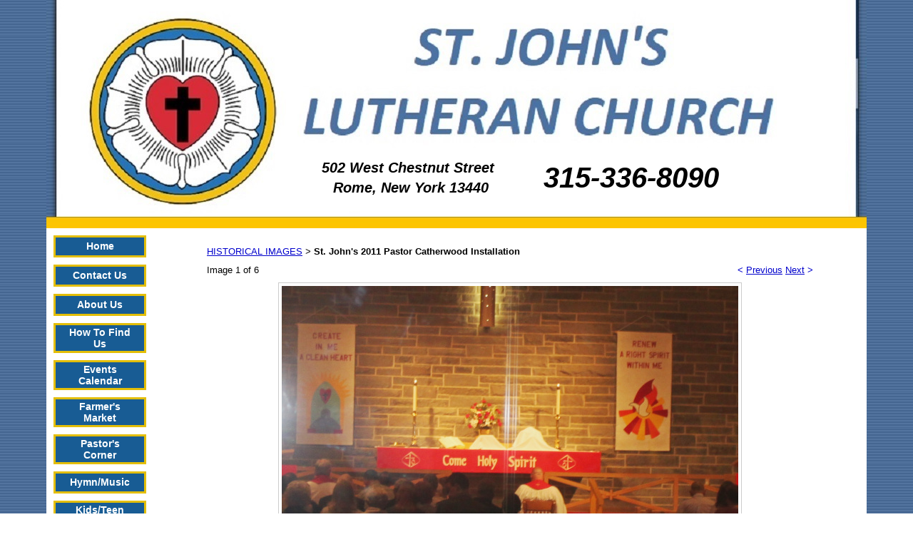

--- FILE ---
content_type: text/html; charset=utf-8
request_url: https://www.stjohnslutheranchurchromeny.com/albums/album_image/9108175/8373608.htm
body_size: 12710
content:
 <!DOCTYPE HTML PUBLIC "-//W3C//DTD HTML 4.01 Transitional//EN">
<html>
	<head>
		<title>Historical Images St. John's Evangelical Lutheran Church Rome NY</title>					
		<meta name="keywords" content="St. John's Evangelical Lutheran Church,historical images st johns lutheran church rome ny">
		<meta name="description" content="Historical Images from St. John's Evangelical Lutheran Church in Rome, NY.">
		
		<link rel="stylesheet" type="text/css" href="/css/template-domain-1164964.css?_=1585051090" />
		<link rel="stylesheet" type="text/css" href="/css/designs/templateText.css?_=1476481955" />
		
		
	<script src="//ajax.googleapis.com/ajax/libs/jquery/1.6.1/jquery.min.js" type="text/javascript" language="javascript"></script> <script src="/_js/jquery/extensions.js" type="text/javascript" language="javascript"></script> 
						<script type="text/javascript" language="javascript">
							jQuery.noConflict(); 
						</script>
					<!--[if IE]><script type="text/javascript" src="/_js/v2/iequirks-min.js?_=1476481955"></script><![endif]--></head>
	<body id="quirks" topmargin="0" bottommargin="0" leftmargin="0" rightmargin="0" marginwidth="0" marginheight="0">
	
		<!-- Admin -->
		
		
		<table cellspacing="0" cellpadding="0" bgcolor="ffffff" background="/r/designs/3290/t_page_background.jpg?_=1585051090" width="100%" height="100%">
			<tr>
				<td valign="top">
					<table cellspacing="0" cellpadding="0" bgcolor="a38b2d" border="0" width="920" align="center">
					<tr>
						<td valign="top">
							<table cellspacing="0" cellpadding="0" border="0" width="100%">
								
							
								<!-- HEADER -->
								
	<tr>
		<td valign="top">
			<div id="templateHeader" class="hasHeaderImages" style="width:100%;height:320px;position:relative;margin:0px;padding:0px;overflow:hidden;background-color:none;">
				<table cellspacing="0" height="320" cellpadding="0" border="0" width="100%">
				<tr>
					
						<td><a href="/"><img src="/f/design/t_header_left.jpg?_=1585051090" width="1150" height="320" border="0" alt="Header Graphic"></a></td>
					
					<td  width="100%"></td>
					
				</tr>
				</table>
				<img id="cover" src="/s.gif" width="100%" height="320">
				
					<div id="layer1Text" class="layerTextInit" style="display:block;">502 West Chestnut Street</div>
				
					<div id="layer2Text" class="layerTextInit" style="display:block;">Rome, New York  13440</div>
				
					<div id="layer3Text" class="layerTextInit" style="display:block;">315-336-8090</div>
				
				<a id="homeLink" href="/"><img id="cover2" src="/s.gif" width="0" height="0"></a>
			</div>
		</td>
	</tr>

								<tr>
									<td height="100%">
										<table cellspacing="0" cellpadding="0" border="0" width="100%">
											<tr>
												<td id="cm-navigation">
	<table cellspacing="10" cellpadding="0" border="0">
		
				<tr>
			
				<td>
					<table cellspacing="3" cellpadding="0" border="0" width="100%">
						<tr>
			
			
			<td class="link">
				<a href="/index.html" onclick="return false;" class="link">Home</a>
				
			</td>
			
			
						</tr>
					</table>
				</td>
			
				</tr>
			
				<tr>
			
				<td>
					<table cellspacing="3" cellpadding="0" border="0" width="100%">
						<tr>
			
			
			<td class="link">
				<a href="/contactus.html" onclick="return false;" class="link">Contact Us</a>
				
			</td>
			
			
						</tr>
					</table>
				</td>
			
				</tr>
			
				<tr>
			
				<td>
					<table cellspacing="3" cellpadding="0" border="0" width="100%">
						<tr>
			
			
			<td class="link">
				<a href="/aboutus.html" onclick="return false;" class="link">About Us</a>
				
					<table cellspacing="0" cellpadding="0" border="0">
						
							<tr>
								<td class="link">
									<a href="/historicalimages.html">HISTORICAL IMAGES</a>
								</td>
							</tr>
						
					</table>
				
			</td>
			
			
						</tr>
					</table>
				</td>
			
				</tr>
			
				<tr>
			
				<td>
					<table cellspacing="3" cellpadding="0" border="0" width="100%">
						<tr>
			
			
			<td class="link">
				<a href="/location.html" onclick="return false;" class="link">How To Find Us</a>
				
			</td>
			
			
						</tr>
					</table>
				</td>
			
				</tr>
			
				<tr>
			
				<td>
					<table cellspacing="3" cellpadding="0" border="0" width="100%">
						<tr>
			
			
			<td class="link">
				<a href="/page/page/9107679.htm" onclick="return false;" class="link">Events Calendar</a>
				
					<table cellspacing="0" cellpadding="0" border="0">
						
							<tr>
								<td class="link">
									<a href="/pastevents.html">Past Events</a>
								</td>
							</tr>
						
							<tr>
								<td class="link">
									<a href="/tasteofgermany.html">A Taste of Germany</a>
								</td>
							</tr>
						
							<tr>
								<td class="link">
									<a href="/adventcarenewmission.html">Advent/Care-Net Mission</a>
								</td>
							</tr>
						
							<tr>
								<td class="link">
									<a href="/confirmation.html">Confirmation</a>
								</td>
							</tr>
						
							<tr>
								<td class="link">
									<a href="/easterbreakfast.html">Easter Breakfast</a>
								</td>
							</tr>
						
							<tr>
								<td class="link">
									<a href="/fosterkidsalms.html">Foster Kids Almsgiving</a>
								</td>
							</tr>
						
							<tr>
								<td class="link">
									<a href="/vacationbibleschool.html">Vacation Bible School</a>
								</td>
							</tr>
						
							<tr>
								<td class="link">
									<a href="/trunkortreat2022.html">Trunk or Treat 2022</a>
								</td>
							</tr>
						
					</table>
				
			</td>
			
			
						</tr>
					</table>
				</td>
			
				</tr>
			
				<tr>
			
				<td>
					<table cellspacing="3" cellpadding="0" border="0" width="100%">
						<tr>
			
			
			<td class="link">
				<a href="/farmersmarket.html" onclick="return false;" class="link">Farmer's Market</a>
				
			</td>
			
			
						</tr>
					</table>
				</td>
			
				</tr>
			
				<tr>
			
				<td>
					<table cellspacing="3" cellpadding="0" border="0" width="100%">
						<tr>
			
			
			<td class="link">
				<a href="/pastorscorner.html" onclick="return false;" class="link">Pastor's Corner</a>
				
			</td>
			
			
						</tr>
					</table>
				</td>
			
				</tr>
			
				<tr>
			
				<td>
					<table cellspacing="3" cellpadding="0" border="0" width="100%">
						<tr>
			
			
			<td class="link">
				<a href="/hymnmusic.html" onclick="return false;" class="link">Hymn/Music</a>
				
			</td>
			
			
						</tr>
					</table>
				</td>
			
				</tr>
			
				<tr>
			
				<td>
					<table cellspacing="3" cellpadding="0" border="0" width="100%">
						<tr>
			
			
			<td class="link">
				<a href="/kidsteencorner.html" onclick="return false;" class="link">Kids/Teen Corner</a>
				
					<table cellspacing="0" cellpadding="0" border="0">
						
							<tr>
								<td class="link">
									<a href="/preschool.html">PRESCHOOL</a>
								</td>
							</tr>
						
							<tr>
								<td class="link">
									<a href="/gradeschool.html">GRADE SCHOOL</a>
								</td>
							</tr>
						
							<tr>
								<td class="link">
									<a href="/teens.html">TEENS</a>
								</td>
							</tr>
						
							<tr>
								<td class="link">
									<a href="/music.html">MUSIC FOR ALL</a>
								</td>
							</tr>
						
					</table>
				
			</td>
			
			
						</tr>
					</table>
				</td>
			
				</tr>
			
				<tr>
			
				<td>
					<table cellspacing="3" cellpadding="0" border="0" width="100%">
						<tr>
			
			
			<td class="link">
				<a href="/churchyearreadings.html" onclick="return false;" class="link">The Church Year Readings</a>
				
			</td>
			
			
						</tr>
					</table>
				</td>
			
				</tr>
			
				<tr>
			
				<td>
					<table cellspacing="3" cellpadding="0" border="0" width="100%">
						<tr>
			
			
			<td class="link">
				<a href="/importantlinks.html" onclick="return false;" class="link">Important Links</a>
				
			</td>
			
			
						</tr>
					</table>
				</td>
			
				</tr>
			
	</table>
	
	<!-- Template JS -->
	<script type="text/javascript" src="https://ajax.googleapis.com/ajax/libs/jqueryui/1.8.13/jquery-ui.min.js?_=1476481955"></script>
	<script type="text/javascript" src="/_js/v2/jquery.cm.navigation-min.js?_=1476481955"></script>
	<script type="text/javascript">CM.navigation.init({indexPosition:3});</script>
</td> 
												<td height="100%" bgcolor="ffffff" valign="top">
													<table height="100%" cellspacing="0" cellpadding="75" border="0" width="100%" bgcolor="ffffff">
														<tr>
															<td valign="top" style="padding:25px 75px;padding-left:;">
															
																<!-- Breadcrumbs -->
																<font face="arial" size="2">
	
			<a href="/historicalimages.html">HISTORICAL IMAGES</a> <font face="courier">&gt;</font>
		
			<strong>St. John's 2011 Pastor Catherwood Installation</strong>
		
	<table height="10"><tr><td></td></tr></table>
</font>
																
																<!-- Title -->
																
																
																<!-- Subtitle -->
																
																
																<!-- Errors -->
																
								
																<!-- DISPLAY CONTENT -->
																 <style type="text/css">
	h3.photoTitle {
		margin:0;
		border-bottom:1px solid #ccc;
		padding-bottom:5px;
		margin-bottom:10px;
	}
	
	.photoHeader, .photoInfo, .photoContainer {
		padding:0;
	}
	.photoHeader a.nav {
		text-decoration:none;
	}
	.photoContainer {
		padding:10px 0;
		margin:0;
		text-align:center;
		vertical-align:middle;

	}
	
	
	 	.photoContainer table tr td {
			border:1px solid #ccc;
			padding:4px;		
		} 
	

	.photoContainer a {
		display:block;
	}
	
	.photoContainer img {
		max-width:650px;
	}
</style>


	<div class="photoHeader">
		<div style="float:left;">Image 1 of 6</div>
		<div style="float:right;">
			<a class="nav" href="/albums/album_image/9108175/8373613.htm">&lt; <u>Previous</u></a>&nbsp;<a class="nav" href="/albums/album_image/9108175/8373609.htm"><u>Next</u> &gt;</a>
		</div>
		<div style="clear:both;"></div>
	</div>


<div class="photoContainer">			
	<table align="center" cellpadding="0" cellspacing="0" border="0">
		<tr>
			<td>
				<a href="/albums/album_image/9108175/8373609.htm"><img id="photo" src="/i/HISTORY/St_John_s_2011_Pastor_Catherwood_Installation_2.JPG" border="0" alt="St. John's 2011 Pastor Catherwood Installation"></a>				
			</td>
		</tr>
	</table>
</div>		
<div class="photoInfo">
	
		<h3 class="photoTitle">St. John's 2011 Pastor Catherwood Installation</h3>
	
</div> 
																
																<!-- Footer -->
																
																	<div style='clear:both;'><p style="text-align: center;">&nbsp;</p>
<p style="text-align: center;">&nbsp;</p>
<p style="text-align: center;"><strong>&copy;2025 St. John&#39;s Lutheran Church<br />
All Rights Reserved</strong></p>
<p style="text-align: center;"><strong>502 West Chestnut St.<br />
Rome, NY&nbsp; 13440</strong></p>
<p style="text-align: center;">&nbsp;</p>
<p style="text-align: center;"><a href="https://www.facebook.com/stjohnslcms/" target="_blank"><img alt="" src="/i/facebook_logo.png" style="width: 150px; height: 45px;" /></a></p>
<p style="text-align: center;">&nbsp;</p>
<!-- BEGIN: Powered by Supercounters.com --><center>
<script type="text/javascript" src="//widget.supercounters.com/ssl/hit.js"></script><script type="text/javascript">sc_hit(1591145,0,5);</script><noscript><a href="http://www.supercounters.com/">free online counter</a></noscript></center>
<!-- END: Powered by Supercounters.com --></div>
																
																
																<!-- Referral Link -->
																
																	<p clear="all" style="clear:both;"></p>
																	<div class="hostReferralLink" style="font-size:10px;">Powered by NetDzyne.com <a target="_blank" href="http://www.NetDzyne.com?rid=390298">site builder software</a></div>
																
								
															</td>
														</tr>
													</table>
												</td>
												
												
											</tr>
										</table>
									</td>
								</tr>
							</table>
						</td>
					</tr>
				</table>
				
				</td>
			</tr>
		</table>
	</body>
</html>